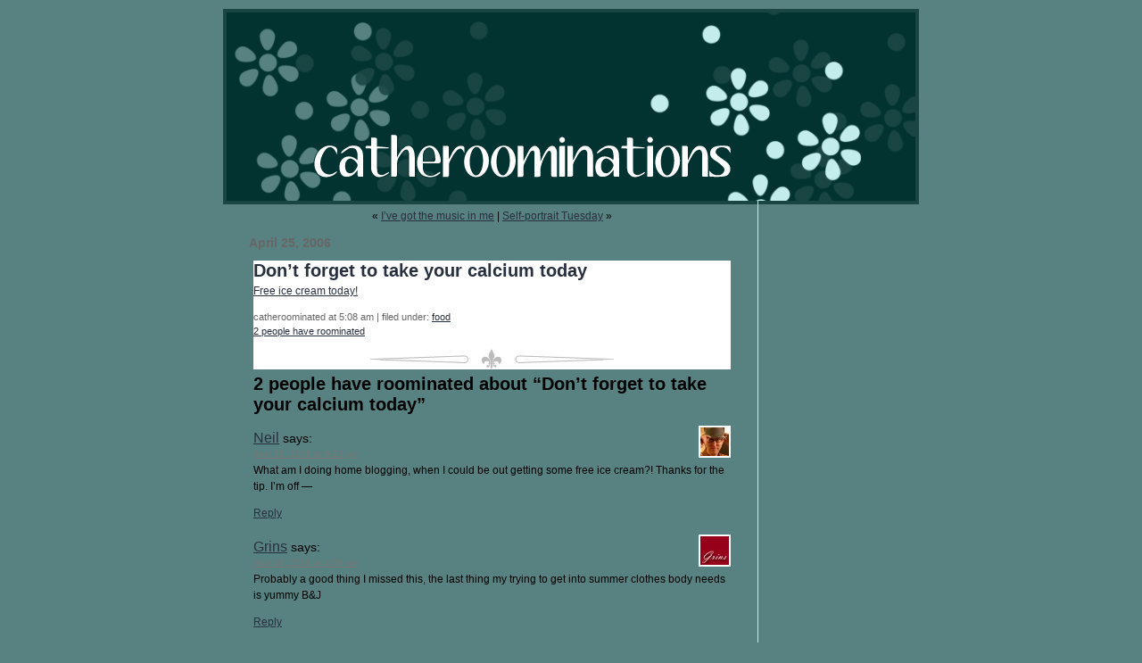

--- FILE ---
content_type: text/html; charset=UTF-8
request_url: https://www.catheroo.com/2006/04/25/dont-forget-to-take-your-calcium-on-tuesday/
body_size: 5817
content:
<!DOCTYPE html PUBLIC "-//W3C//DTD XHTML 1.0 Transitional//EN" "http://www.w3.org/TR/xhtml1/DTD/xhtml1-transitional.dtd">
<html xmlns="http://www.w3.org/1999/xhtml">

<head profile="http://gmpg.org/xfn/11">
	<title>Don&#8217;t forget to take your calcium today &raquo;  catheroominations</title>
	<meta http-equiv="Content-Type" content="text/html; charset=UTF-8" />
	<meta name="generator" content="WordPress 6.2.8" /> <!-- leave this for stats please -->
  <link rel="stylesheet" type="text/css" media="screen" href="https://www.catheroo.com/wp-content/themes/iris/style.css?v=20061211" />

	<link rel="alternate" type="application/rss+xml" title="RSS 2.0" href="https://www.catheroo.com/feed/" />
	<link rel="alternate" type="text/xml" title="RSS .92" href="https://www.catheroo.com/feed/rss/" />
	<link rel="alternate" type="application/atom+xml" title="Atom 0.3" href="https://www.catheroo.com/feed/atom/" />
	<link rel="pingback" href="https://www.catheroo.com/xmlrpc.php" />
	<link rel="shortcut icon" href="/favicon.ico" />
	<link rel='archives' title='April 2010' href='https://www.catheroo.com/2010/04/' />
	<link rel='archives' title='March 2010' href='https://www.catheroo.com/2010/03/' />
	<link rel='archives' title='February 2010' href='https://www.catheroo.com/2010/02/' />
	<link rel='archives' title='January 2010' href='https://www.catheroo.com/2010/01/' />
	<link rel='archives' title='November 2009' href='https://www.catheroo.com/2009/11/' />
	<link rel='archives' title='October 2009' href='https://www.catheroo.com/2009/10/' />
	<link rel='archives' title='September 2009' href='https://www.catheroo.com/2009/09/' />
	<link rel='archives' title='August 2009' href='https://www.catheroo.com/2009/08/' />
	<link rel='archives' title='June 2009' href='https://www.catheroo.com/2009/06/' />
	<link rel='archives' title='May 2009' href='https://www.catheroo.com/2009/05/' />
	<link rel='archives' title='April 2009' href='https://www.catheroo.com/2009/04/' />
	<link rel='archives' title='March 2009' href='https://www.catheroo.com/2009/03/' />
	<link rel='archives' title='February 2009' href='https://www.catheroo.com/2009/02/' />
	<link rel='archives' title='January 2009' href='https://www.catheroo.com/2009/01/' />
	<link rel='archives' title='December 2008' href='https://www.catheroo.com/2008/12/' />
	<link rel='archives' title='November 2008' href='https://www.catheroo.com/2008/11/' />
	<link rel='archives' title='October 2008' href='https://www.catheroo.com/2008/10/' />
	<link rel='archives' title='September 2008' href='https://www.catheroo.com/2008/09/' />
	<link rel='archives' title='August 2008' href='https://www.catheroo.com/2008/08/' />
	<link rel='archives' title='July 2008' href='https://www.catheroo.com/2008/07/' />
	<link rel='archives' title='June 2008' href='https://www.catheroo.com/2008/06/' />
	<link rel='archives' title='May 2008' href='https://www.catheroo.com/2008/05/' />
	<link rel='archives' title='April 2008' href='https://www.catheroo.com/2008/04/' />
	<link rel='archives' title='March 2008' href='https://www.catheroo.com/2008/03/' />
	<link rel='archives' title='February 2008' href='https://www.catheroo.com/2008/02/' />
	<link rel='archives' title='January 2008' href='https://www.catheroo.com/2008/01/' />
	<link rel='archives' title='December 2007' href='https://www.catheroo.com/2007/12/' />
	<link rel='archives' title='November 2007' href='https://www.catheroo.com/2007/11/' />
	<link rel='archives' title='October 2007' href='https://www.catheroo.com/2007/10/' />
	<link rel='archives' title='September 2007' href='https://www.catheroo.com/2007/09/' />
	<link rel='archives' title='August 2007' href='https://www.catheroo.com/2007/08/' />
	<link rel='archives' title='July 2007' href='https://www.catheroo.com/2007/07/' />
	<link rel='archives' title='June 2007' href='https://www.catheroo.com/2007/06/' />
	<link rel='archives' title='May 2007' href='https://www.catheroo.com/2007/05/' />
	<link rel='archives' title='April 2007' href='https://www.catheroo.com/2007/04/' />
	<link rel='archives' title='March 2007' href='https://www.catheroo.com/2007/03/' />
	<link rel='archives' title='February 2007' href='https://www.catheroo.com/2007/02/' />
	<link rel='archives' title='January 2007' href='https://www.catheroo.com/2007/01/' />
	<link rel='archives' title='December 2006' href='https://www.catheroo.com/2006/12/' />
	<link rel='archives' title='November 2006' href='https://www.catheroo.com/2006/11/' />
	<link rel='archives' title='October 2006' href='https://www.catheroo.com/2006/10/' />
	<link rel='archives' title='September 2006' href='https://www.catheroo.com/2006/09/' />
	<link rel='archives' title='August 2006' href='https://www.catheroo.com/2006/08/' />
	<link rel='archives' title='July 2006' href='https://www.catheroo.com/2006/07/' />
	<link rel='archives' title='June 2006' href='https://www.catheroo.com/2006/06/' />
	<link rel='archives' title='May 2006' href='https://www.catheroo.com/2006/05/' />
	<link rel='archives' title='April 2006' href='https://www.catheroo.com/2006/04/' />
	<link rel='archives' title='March 2006' href='https://www.catheroo.com/2006/03/' />
	<link rel='archives' title='February 2006' href='https://www.catheroo.com/2006/02/' />
	<link rel='archives' title='January 2006' href='https://www.catheroo.com/2006/01/' />
	<link rel='archives' title='December 2005' href='https://www.catheroo.com/2005/12/' />
	<link rel='archives' title='November 2005' href='https://www.catheroo.com/2005/11/' />
	<link rel='archives' title='October 2005' href='https://www.catheroo.com/2005/10/' />
	<link rel='archives' title='September 2005' href='https://www.catheroo.com/2005/09/' />
	<link rel='archives' title='August 2005' href='https://www.catheroo.com/2005/08/' />
	<link rel='archives' title='July 2005' href='https://www.catheroo.com/2005/07/' />
	<link rel='archives' title='June 2005' href='https://www.catheroo.com/2005/06/' />
	<link rel='archives' title='May 2005' href='https://www.catheroo.com/2005/05/' />
<meta name='robots' content='max-image-preview:large' />
<link rel="alternate" type="application/rss+xml" title="catheroominations &raquo; Don&#8217;t forget to take your calcium today Comments Feed" href="https://www.catheroo.com/2006/04/25/dont-forget-to-take-your-calcium-on-tuesday/feed/" />
<script type="text/javascript">
window._wpemojiSettings = {"baseUrl":"https:\/\/s.w.org\/images\/core\/emoji\/14.0.0\/72x72\/","ext":".png","svgUrl":"https:\/\/s.w.org\/images\/core\/emoji\/14.0.0\/svg\/","svgExt":".svg","source":{"concatemoji":"https:\/\/www.catheroo.com\/wp-includes\/js\/wp-emoji-release.min.js?ver=6.2.8"}};
/*! This file is auto-generated */
!function(e,a,t){var n,r,o,i=a.createElement("canvas"),p=i.getContext&&i.getContext("2d");function s(e,t){p.clearRect(0,0,i.width,i.height),p.fillText(e,0,0);e=i.toDataURL();return p.clearRect(0,0,i.width,i.height),p.fillText(t,0,0),e===i.toDataURL()}function c(e){var t=a.createElement("script");t.src=e,t.defer=t.type="text/javascript",a.getElementsByTagName("head")[0].appendChild(t)}for(o=Array("flag","emoji"),t.supports={everything:!0,everythingExceptFlag:!0},r=0;r<o.length;r++)t.supports[o[r]]=function(e){if(p&&p.fillText)switch(p.textBaseline="top",p.font="600 32px Arial",e){case"flag":return s("\ud83c\udff3\ufe0f\u200d\u26a7\ufe0f","\ud83c\udff3\ufe0f\u200b\u26a7\ufe0f")?!1:!s("\ud83c\uddfa\ud83c\uddf3","\ud83c\uddfa\u200b\ud83c\uddf3")&&!s("\ud83c\udff4\udb40\udc67\udb40\udc62\udb40\udc65\udb40\udc6e\udb40\udc67\udb40\udc7f","\ud83c\udff4\u200b\udb40\udc67\u200b\udb40\udc62\u200b\udb40\udc65\u200b\udb40\udc6e\u200b\udb40\udc67\u200b\udb40\udc7f");case"emoji":return!s("\ud83e\udef1\ud83c\udffb\u200d\ud83e\udef2\ud83c\udfff","\ud83e\udef1\ud83c\udffb\u200b\ud83e\udef2\ud83c\udfff")}return!1}(o[r]),t.supports.everything=t.supports.everything&&t.supports[o[r]],"flag"!==o[r]&&(t.supports.everythingExceptFlag=t.supports.everythingExceptFlag&&t.supports[o[r]]);t.supports.everythingExceptFlag=t.supports.everythingExceptFlag&&!t.supports.flag,t.DOMReady=!1,t.readyCallback=function(){t.DOMReady=!0},t.supports.everything||(n=function(){t.readyCallback()},a.addEventListener?(a.addEventListener("DOMContentLoaded",n,!1),e.addEventListener("load",n,!1)):(e.attachEvent("onload",n),a.attachEvent("onreadystatechange",function(){"complete"===a.readyState&&t.readyCallback()})),(e=t.source||{}).concatemoji?c(e.concatemoji):e.wpemoji&&e.twemoji&&(c(e.twemoji),c(e.wpemoji)))}(window,document,window._wpemojiSettings);
</script>
<style type="text/css">
img.wp-smiley,
img.emoji {
	display: inline !important;
	border: none !important;
	box-shadow: none !important;
	height: 1em !important;
	width: 1em !important;
	margin: 0 0.07em !important;
	vertical-align: -0.1em !important;
	background: none !important;
	padding: 0 !important;
}
</style>
	<link rel='stylesheet' id='wp-block-library-css' href='https://www.catheroo.com/wp-includes/css/dist/block-library/style.min.css?ver=6.2.8' type='text/css' media='all' />
<link rel='stylesheet' id='classic-theme-styles-css' href='https://www.catheroo.com/wp-includes/css/classic-themes.min.css?ver=6.2.8' type='text/css' media='all' />
<style id='global-styles-inline-css' type='text/css'>
body{--wp--preset--color--black: #000000;--wp--preset--color--cyan-bluish-gray: #abb8c3;--wp--preset--color--white: #ffffff;--wp--preset--color--pale-pink: #f78da7;--wp--preset--color--vivid-red: #cf2e2e;--wp--preset--color--luminous-vivid-orange: #ff6900;--wp--preset--color--luminous-vivid-amber: #fcb900;--wp--preset--color--light-green-cyan: #7bdcb5;--wp--preset--color--vivid-green-cyan: #00d084;--wp--preset--color--pale-cyan-blue: #8ed1fc;--wp--preset--color--vivid-cyan-blue: #0693e3;--wp--preset--color--vivid-purple: #9b51e0;--wp--preset--gradient--vivid-cyan-blue-to-vivid-purple: linear-gradient(135deg,rgba(6,147,227,1) 0%,rgb(155,81,224) 100%);--wp--preset--gradient--light-green-cyan-to-vivid-green-cyan: linear-gradient(135deg,rgb(122,220,180) 0%,rgb(0,208,130) 100%);--wp--preset--gradient--luminous-vivid-amber-to-luminous-vivid-orange: linear-gradient(135deg,rgba(252,185,0,1) 0%,rgba(255,105,0,1) 100%);--wp--preset--gradient--luminous-vivid-orange-to-vivid-red: linear-gradient(135deg,rgba(255,105,0,1) 0%,rgb(207,46,46) 100%);--wp--preset--gradient--very-light-gray-to-cyan-bluish-gray: linear-gradient(135deg,rgb(238,238,238) 0%,rgb(169,184,195) 100%);--wp--preset--gradient--cool-to-warm-spectrum: linear-gradient(135deg,rgb(74,234,220) 0%,rgb(151,120,209) 20%,rgb(207,42,186) 40%,rgb(238,44,130) 60%,rgb(251,105,98) 80%,rgb(254,248,76) 100%);--wp--preset--gradient--blush-light-purple: linear-gradient(135deg,rgb(255,206,236) 0%,rgb(152,150,240) 100%);--wp--preset--gradient--blush-bordeaux: linear-gradient(135deg,rgb(254,205,165) 0%,rgb(254,45,45) 50%,rgb(107,0,62) 100%);--wp--preset--gradient--luminous-dusk: linear-gradient(135deg,rgb(255,203,112) 0%,rgb(199,81,192) 50%,rgb(65,88,208) 100%);--wp--preset--gradient--pale-ocean: linear-gradient(135deg,rgb(255,245,203) 0%,rgb(182,227,212) 50%,rgb(51,167,181) 100%);--wp--preset--gradient--electric-grass: linear-gradient(135deg,rgb(202,248,128) 0%,rgb(113,206,126) 100%);--wp--preset--gradient--midnight: linear-gradient(135deg,rgb(2,3,129) 0%,rgb(40,116,252) 100%);--wp--preset--duotone--dark-grayscale: url('#wp-duotone-dark-grayscale');--wp--preset--duotone--grayscale: url('#wp-duotone-grayscale');--wp--preset--duotone--purple-yellow: url('#wp-duotone-purple-yellow');--wp--preset--duotone--blue-red: url('#wp-duotone-blue-red');--wp--preset--duotone--midnight: url('#wp-duotone-midnight');--wp--preset--duotone--magenta-yellow: url('#wp-duotone-magenta-yellow');--wp--preset--duotone--purple-green: url('#wp-duotone-purple-green');--wp--preset--duotone--blue-orange: url('#wp-duotone-blue-orange');--wp--preset--font-size--small: 13px;--wp--preset--font-size--medium: 20px;--wp--preset--font-size--large: 36px;--wp--preset--font-size--x-large: 42px;--wp--preset--spacing--20: 0.44rem;--wp--preset--spacing--30: 0.67rem;--wp--preset--spacing--40: 1rem;--wp--preset--spacing--50: 1.5rem;--wp--preset--spacing--60: 2.25rem;--wp--preset--spacing--70: 3.38rem;--wp--preset--spacing--80: 5.06rem;--wp--preset--shadow--natural: 6px 6px 9px rgba(0, 0, 0, 0.2);--wp--preset--shadow--deep: 12px 12px 50px rgba(0, 0, 0, 0.4);--wp--preset--shadow--sharp: 6px 6px 0px rgba(0, 0, 0, 0.2);--wp--preset--shadow--outlined: 6px 6px 0px -3px rgba(255, 255, 255, 1), 6px 6px rgba(0, 0, 0, 1);--wp--preset--shadow--crisp: 6px 6px 0px rgba(0, 0, 0, 1);}:where(.is-layout-flex){gap: 0.5em;}body .is-layout-flow > .alignleft{float: left;margin-inline-start: 0;margin-inline-end: 2em;}body .is-layout-flow > .alignright{float: right;margin-inline-start: 2em;margin-inline-end: 0;}body .is-layout-flow > .aligncenter{margin-left: auto !important;margin-right: auto !important;}body .is-layout-constrained > .alignleft{float: left;margin-inline-start: 0;margin-inline-end: 2em;}body .is-layout-constrained > .alignright{float: right;margin-inline-start: 2em;margin-inline-end: 0;}body .is-layout-constrained > .aligncenter{margin-left: auto !important;margin-right: auto !important;}body .is-layout-constrained > :where(:not(.alignleft):not(.alignright):not(.alignfull)){max-width: var(--wp--style--global--content-size);margin-left: auto !important;margin-right: auto !important;}body .is-layout-constrained > .alignwide{max-width: var(--wp--style--global--wide-size);}body .is-layout-flex{display: flex;}body .is-layout-flex{flex-wrap: wrap;align-items: center;}body .is-layout-flex > *{margin: 0;}:where(.wp-block-columns.is-layout-flex){gap: 2em;}.has-black-color{color: var(--wp--preset--color--black) !important;}.has-cyan-bluish-gray-color{color: var(--wp--preset--color--cyan-bluish-gray) !important;}.has-white-color{color: var(--wp--preset--color--white) !important;}.has-pale-pink-color{color: var(--wp--preset--color--pale-pink) !important;}.has-vivid-red-color{color: var(--wp--preset--color--vivid-red) !important;}.has-luminous-vivid-orange-color{color: var(--wp--preset--color--luminous-vivid-orange) !important;}.has-luminous-vivid-amber-color{color: var(--wp--preset--color--luminous-vivid-amber) !important;}.has-light-green-cyan-color{color: var(--wp--preset--color--light-green-cyan) !important;}.has-vivid-green-cyan-color{color: var(--wp--preset--color--vivid-green-cyan) !important;}.has-pale-cyan-blue-color{color: var(--wp--preset--color--pale-cyan-blue) !important;}.has-vivid-cyan-blue-color{color: var(--wp--preset--color--vivid-cyan-blue) !important;}.has-vivid-purple-color{color: var(--wp--preset--color--vivid-purple) !important;}.has-black-background-color{background-color: var(--wp--preset--color--black) !important;}.has-cyan-bluish-gray-background-color{background-color: var(--wp--preset--color--cyan-bluish-gray) !important;}.has-white-background-color{background-color: var(--wp--preset--color--white) !important;}.has-pale-pink-background-color{background-color: var(--wp--preset--color--pale-pink) !important;}.has-vivid-red-background-color{background-color: var(--wp--preset--color--vivid-red) !important;}.has-luminous-vivid-orange-background-color{background-color: var(--wp--preset--color--luminous-vivid-orange) !important;}.has-luminous-vivid-amber-background-color{background-color: var(--wp--preset--color--luminous-vivid-amber) !important;}.has-light-green-cyan-background-color{background-color: var(--wp--preset--color--light-green-cyan) !important;}.has-vivid-green-cyan-background-color{background-color: var(--wp--preset--color--vivid-green-cyan) !important;}.has-pale-cyan-blue-background-color{background-color: var(--wp--preset--color--pale-cyan-blue) !important;}.has-vivid-cyan-blue-background-color{background-color: var(--wp--preset--color--vivid-cyan-blue) !important;}.has-vivid-purple-background-color{background-color: var(--wp--preset--color--vivid-purple) !important;}.has-black-border-color{border-color: var(--wp--preset--color--black) !important;}.has-cyan-bluish-gray-border-color{border-color: var(--wp--preset--color--cyan-bluish-gray) !important;}.has-white-border-color{border-color: var(--wp--preset--color--white) !important;}.has-pale-pink-border-color{border-color: var(--wp--preset--color--pale-pink) !important;}.has-vivid-red-border-color{border-color: var(--wp--preset--color--vivid-red) !important;}.has-luminous-vivid-orange-border-color{border-color: var(--wp--preset--color--luminous-vivid-orange) !important;}.has-luminous-vivid-amber-border-color{border-color: var(--wp--preset--color--luminous-vivid-amber) !important;}.has-light-green-cyan-border-color{border-color: var(--wp--preset--color--light-green-cyan) !important;}.has-vivid-green-cyan-border-color{border-color: var(--wp--preset--color--vivid-green-cyan) !important;}.has-pale-cyan-blue-border-color{border-color: var(--wp--preset--color--pale-cyan-blue) !important;}.has-vivid-cyan-blue-border-color{border-color: var(--wp--preset--color--vivid-cyan-blue) !important;}.has-vivid-purple-border-color{border-color: var(--wp--preset--color--vivid-purple) !important;}.has-vivid-cyan-blue-to-vivid-purple-gradient-background{background: var(--wp--preset--gradient--vivid-cyan-blue-to-vivid-purple) !important;}.has-light-green-cyan-to-vivid-green-cyan-gradient-background{background: var(--wp--preset--gradient--light-green-cyan-to-vivid-green-cyan) !important;}.has-luminous-vivid-amber-to-luminous-vivid-orange-gradient-background{background: var(--wp--preset--gradient--luminous-vivid-amber-to-luminous-vivid-orange) !important;}.has-luminous-vivid-orange-to-vivid-red-gradient-background{background: var(--wp--preset--gradient--luminous-vivid-orange-to-vivid-red) !important;}.has-very-light-gray-to-cyan-bluish-gray-gradient-background{background: var(--wp--preset--gradient--very-light-gray-to-cyan-bluish-gray) !important;}.has-cool-to-warm-spectrum-gradient-background{background: var(--wp--preset--gradient--cool-to-warm-spectrum) !important;}.has-blush-light-purple-gradient-background{background: var(--wp--preset--gradient--blush-light-purple) !important;}.has-blush-bordeaux-gradient-background{background: var(--wp--preset--gradient--blush-bordeaux) !important;}.has-luminous-dusk-gradient-background{background: var(--wp--preset--gradient--luminous-dusk) !important;}.has-pale-ocean-gradient-background{background: var(--wp--preset--gradient--pale-ocean) !important;}.has-electric-grass-gradient-background{background: var(--wp--preset--gradient--electric-grass) !important;}.has-midnight-gradient-background{background: var(--wp--preset--gradient--midnight) !important;}.has-small-font-size{font-size: var(--wp--preset--font-size--small) !important;}.has-medium-font-size{font-size: var(--wp--preset--font-size--medium) !important;}.has-large-font-size{font-size: var(--wp--preset--font-size--large) !important;}.has-x-large-font-size{font-size: var(--wp--preset--font-size--x-large) !important;}
.wp-block-navigation a:where(:not(.wp-element-button)){color: inherit;}
:where(.wp-block-columns.is-layout-flex){gap: 2em;}
.wp-block-pullquote{font-size: 1.5em;line-height: 1.6;}
</style>
<link rel="https://api.w.org/" href="https://www.catheroo.com/wp-json/" /><link rel="alternate" type="application/json" href="https://www.catheroo.com/wp-json/wp/v2/posts/399" /><link rel="EditURI" type="application/rsd+xml" title="RSD" href="https://www.catheroo.com/xmlrpc.php?rsd" />
<link rel="wlwmanifest" type="application/wlwmanifest+xml" href="https://www.catheroo.com/wp-includes/wlwmanifest.xml" />
<meta name="generator" content="WordPress 6.2.8" />
<link rel="canonical" href="https://www.catheroo.com/2006/04/25/dont-forget-to-take-your-calcium-on-tuesday/" />
<link rel='shortlink' href='https://www.catheroo.com/?p=399' />
<link rel="alternate" type="application/json+oembed" href="https://www.catheroo.com/wp-json/oembed/1.0/embed?url=https%3A%2F%2Fwww.catheroo.com%2F2006%2F04%2F25%2Fdont-forget-to-take-your-calcium-on-tuesday%2F" />
<link rel="alternate" type="text/xml+oembed" href="https://www.catheroo.com/wp-json/oembed/1.0/embed?url=https%3A%2F%2Fwww.catheroo.com%2F2006%2F04%2F25%2Fdont-forget-to-take-your-calcium-on-tuesday%2F&#038;format=xml" />
<meta name="description" content="Free ice cream today! " />
<link rel="start" href="https://www.catheroo.com" title="Home" />
<link rel="first" href="https://www.catheroo.com/2005/05/24/and-many-more/" title="...and many more" />
<link rel="last" href="https://www.catheroo.com/wpcode/untitled-snippet/" title="Untitled Snippet" />
<link rel="prev" href="https://www.catheroo.com/2006/04/24/ive-got-the-music-in-me/" title="I've got the music in me" />
<link rel="next" href="https://www.catheroo.com/2006/04/25/self-portrait-tuesday-4/" title="Self-portrait Tuesday" />
</head>

<body>
<div id="rap">
<div id="masthead">
<h1 id="header"><a href="https://www.catheroo.com">catheroominations</a></h1>
</div><!-- end MASTHEAD -->

<div id="main">

<div id="content">
<!-- end header --><div id="postnav">&laquo; <a href="https://www.catheroo.com/2006/04/24/ive-got-the-music-in-me/">I&#8217;ve got the music in me</a> 
| <a href="https://www.catheroo.com/2006/04/25/self-portrait-tuesday-4/">Self-portrait Tuesday</a> &raquo;</div>
<h2>April 25, 2006</h2><div class="post">
	 <h3 class="storytitle" id="post-399"><a href="https://www.catheroo.com/2006/04/25/dont-forget-to-take-your-calcium-on-tuesday/" rel="bookmark">Don&#8217;t forget to take your calcium today</a></h3>
	<div class="storycontent">
		<p><a target="_blank" href="http://www.catheroo.com/2006/04/18/free-ice-cream/">Free ice cream today!</a></p>
	</div><!-- end STORYCONTENT -->
	
	<div class="feedback">
            catheroominated at 5:08 am  | filed under: <a href="https://www.catheroo.com/category/food/" rel="category tag">food</a><br /><a href="https://www.catheroo.com/2006/04/25/dont-forget-to-take-your-calcium-on-tuesday/#comments">2 people have roominated</a>	</div><!-- end FEEDBACK -->

	<!--
	<rdf:RDF xmlns:rdf="http://www.w3.org/1999/02/22-rdf-syntax-ns#"
			xmlns:dc="http://purl.org/dc/elements/1.1/"
			xmlns:trackback="http://madskills.com/public/xml/rss/module/trackback/">
		<rdf:Description rdf:about="https://www.catheroo.com/2006/04/25/dont-forget-to-take-your-calcium-on-tuesday/"
    dc:identifier="https://www.catheroo.com/2006/04/25/dont-forget-to-take-your-calcium-on-tuesday/"
    dc:title="Don&#8217;t forget to take your calcium today"
    trackback:ping="https://www.catheroo.com/2006/04/25/dont-forget-to-take-your-calcium-on-tuesday/trackback/" />
</rdf:RDF>	-->

</div><!-- end POST -->


<!-- You can start editing here. -->

<div id="comments-post">
	<h3 id="comments">2 people have roominated about &ldquo;Don&#8217;t forget to take your calcium today&rdquo;</h3> 

	<ul class="commentlist">
		<li class="comment even thread-even depth-1" id="comment-499">
				<div id="div-comment-499" class="comment-body">
				<div class="comment-author vcard">
			<img alt='' src='https://secure.gravatar.com/avatar/5cfaa215409cfb88fa180da2a81699fd?s=32&#038;r=g' srcset='https://secure.gravatar.com/avatar/5cfaa215409cfb88fa180da2a81699fd?s=64&#038;r=g 2x' class='avatar avatar-32 photo' height='32' width='32' loading='lazy' decoding='async'/>			<cite class="fn"><a href="http://www.citizenofthemonth.com" class="url" rel="ugc external nofollow">Neil</a></cite> <span class="says">says:</span>		</div>
		
		<div class="comment-meta commentmetadata">
			<a href="https://www.catheroo.com/2006/04/25/dont-forget-to-take-your-calcium-on-tuesday/#comment-499">April 25, 2006 at 6:23 pm</a>		</div>

		<p>What am I doing home blogging, when I could be out getting some free ice cream?!  Thanks for the tip.  I&#8217;m off &#8212;</p>

		<div class="reply"><a rel='nofollow' class='comment-reply-link' href='https://www.catheroo.com/2006/04/25/dont-forget-to-take-your-calcium-on-tuesday/?replytocom=499#respond' data-commentid="499" data-postid="399" data-belowelement="div-comment-499" data-respondelement="respond" data-replyto="Reply to Neil" aria-label='Reply to Neil'>Reply</a></div>
				</div>
				</li><!-- #comment-## -->
		<li class="comment odd alt thread-odd thread-alt depth-1" id="comment-502">
				<div id="div-comment-502" class="comment-body">
				<div class="comment-author vcard">
			<img alt='' src='https://secure.gravatar.com/avatar/9f6f0c0c05cd0a1d8d6242b5518659d6?s=32&#038;r=g' srcset='https://secure.gravatar.com/avatar/9f6f0c0c05cd0a1d8d6242b5518659d6?s=64&#038;r=g 2x' class='avatar avatar-32 photo' height='32' width='32' loading='lazy' decoding='async'/>			<cite class="fn"><a href="http://www.grinsnlaughter.com" class="url" rel="ugc external nofollow">Grins</a></cite> <span class="says">says:</span>		</div>
		
		<div class="comment-meta commentmetadata">
			<a href="https://www.catheroo.com/2006/04/25/dont-forget-to-take-your-calcium-on-tuesday/#comment-502">April 26, 2006 at 4:58 am</a>		</div>

		<p>Probably a good thing I missed this, the last thing my trying to get into summer clothes body needs is yummy B&amp;J</p>

		<div class="reply"><a rel='nofollow' class='comment-reply-link' href='https://www.catheroo.com/2006/04/25/dont-forget-to-take-your-calcium-on-tuesday/?replytocom=502#respond' data-commentid="502" data-postid="399" data-belowelement="div-comment-502" data-respondelement="respond" data-replyto="Reply to Grins" aria-label='Reply to Grins'>Reply</a></div>
				</div>
				</li><!-- #comment-## -->
	</ul>

	<div class="navigation">
		<div class="alignleft"></div>
		<div class="alignright"></div>
	</div>

<div id="respond">
<h3>roominate on this yourself</h3>

<div id="cancel-comment-reply">
	<small><a rel="nofollow" id="cancel-comment-reply-link" href="/2006/04/25/dont-forget-to-take-your-calcium-on-tuesday/#respond" style="display:none;">Click here to cancel reply.</a></small></div>


<form action="http://www.catheroo.com/wp-comments-post.php" method="post" id="commentform">
<input type='hidden' name='comment_post_ID' value='399' id='comment_post_ID' />
<input type='hidden' name='comment_parent' id='comment_parent' value='0' />

<p><input type="text" name="author" id="author" value="" size="22" tabindex="1" />
<label for="author"><small>Name (required)</small></label></p>

<p><input type="text" name="email" id="email" value="" size="22" tabindex="2" />
<label for="email"><small>Mail (will not be published) (required)</small></label></p>

<p><input type="text" name="url" id="url" value="" size="22" tabindex="3" />
<label for="url"><small>Website</small></label></p>


<!--<p><small><strong>XHTML:</strong> You can use these tags: &lt;a href=&quot;&quot; title=&quot;&quot;&gt; &lt;abbr title=&quot;&quot;&gt; &lt;acronym title=&quot;&quot;&gt; &lt;b&gt; &lt;blockquote cite=&quot;&quot;&gt; &lt;cite&gt; &lt;code&gt; &lt;del datetime=&quot;&quot;&gt; &lt;em&gt; &lt;i&gt; &lt;q cite=&quot;&quot;&gt; &lt;s&gt; &lt;strike&gt; &lt;strong&gt; </small></p>-->

<p><textarea name="comment" id="comment" cols="100%" rows="10" tabindex="4"></textarea></p>


--- FILE ---
content_type: text/css
request_url: https://www.catheroo.com/wp-content/themes/iris/style.css?v=20061211
body_size: 2344
content:
/* 
Template: iris
Theme Name: Iris
Description: Purple gingham with a touch of lemony yellow. 
Author: Joni Mueller/The Web Jones
Author URI: http://www.webjones.org

Credit goes to Root of www.atthe404.com for his Odyssey interface and Gemini template 
Iris CSS Design by Joni Mueller http://www.webjones.org/
Banner image is from a photograph taken by Joni Mueller
*/
body {
  font-family: 'Lucida Sans Unicode', verdana, arial, helvetica, sans-serif;
  font-size: 12px;
  margin: 0;
  padding: 0;
  background-color: #588281 /*#FBF7B5*/;
}

p {
  margin: 0 0 1em;
}

#rap {
  width: 772px;
  margin: 10px auto;
	background-color: #fff;
	border: 4px solid #194643 /* #587693 */;
}

#masthead {
	background-image: url(/images/flower_header2.jpg);
	background-position: top center;
	background-repeat: no-repeat;
	height: 211px;
background color: #ffffff;
}

#content {
  float: left;
  width: 595px;
border-right: 1px solid #ddd;
}

#menu {
  float: right;
  width: 174px;
}

#nav {
  padding-left: 10px;
clear: both;
}

#hmenu {
  margin: 0;
  padding: 0;
}

#hnav {
  margin: 0;
  padding: 0;
}
#clearer {
  clear: both;
  margin: 0;
  padding: 0;
}

#footer {
  background: #fff;
  border-top: double 3px #282f3f;
  color: #666;
  font-size: 90%;
  margin-bottom: 10px;
}

#admin a, #footer a {
    color: #666;
}

/* WordPress Stuff */

a {
	color: #282f3f;
}

a img {
	border: none;
}

a:visited {
	color: #999;
}

a:hover {
	color: #000;
	background: #ccf;
}

acronym, abbr {
	border-bottom: 1px dashed #ccf;
}

acronym, abbr, span.caps {
	cursor: help;
	font-size: 90%;
	letter-spacing: .07em;
}

blockquote {
	background: #f6f6f6;
        border: 1px solid #eee;
	margin-left: 1.5em;
	padding: 5px;
}


cite {
	font-size: 110%;
	font-style: normal;
}

#header {
	margin: 0;
	padding: 0;
}

#header a, #header a:link, #header a:visited {
	display: block;
	height: 0;
	width: 772px;
	padding-top: 211px;
	overflow: hidden;	
}

#header a:hover {
	color: #ccf;
	text-decoration: none;
	background: none;
}



h1 {

 	margin: 0px;
	padding-top: 5px;
	padding-left: 5px;
	text-align: left;
	font-size: 200%;
}

h2 {
	font-weight: bold;
        font-size: 120%;
	margin: 15px 20px 0 25px;
	padding-bottom: 2px;
	color: #666;
}

h3 {
	font-weight:  bold;
        font-size: 170%;
	margin: 0;
	padding-bottom: 0;
}


h3 a:hover {
	color: #000;
	background: #ff9;
}

p, li, .feedback {
	font-size: 100%;
        line-height: 155%;
}


.textarea {
  width:200px;
  margin:0;
}

/* Classes used by the_meta */


ul.post-meta {
	list-style: none;
}

ul.post-meta span.post-meta-key {
	font-weight: bold;
}

.credit {
  margin: 10px 0 0 0;
  padding: 3px;
  text-align: center;
}

.credit a:link, .credit a:hover {
  color: #000;
  text-decoration: none;
}

.feedback {
	color: #666;
	text-align: left;
	clear: both;
	font-size: .9em;
}

.meta {
	font-size: .85em;
}

.meta li, ul.post-meta li {
	display: inline;
}

.meta ul {
	display: inline;
	list-style: none;
	margin: 0;
	padding: 0;
}

.meta, .meta a {
	color: #000;
	font-weight: normal;
	letter-spacing: 0;
}

#postnav {
   text-align: center;
   margin-top: 10px;
}

.post, #comments-post {
	margin-top: 5px;
	margin-right: 30px;
	margin-left: 30px;
}

.post {
	padding-bottom: 35px;
	background: #fff url(/images/post_footer.gif) bottom center no-repeat;
}

.storytitle {
	margin-top: 10px;
	margin-bottom: 2px;
}

.storytitle a {
	text-decoration: none;
	color: #282f3f;
}

#commentform #author, #commentform #email, #commentform #url, #commentform textarea {
}

#commentform textarea {
	width: 100%;
}

.commentlist, .commentlist ul {
  list-style: none;
  padding: 0;
}

.commentlist ul {
  margin: 10px 0 0 20px;
}

.commentlist li {
  font-size: 100%;
}

.comment-body {
  margin-bottom: 10px;
  padding-bottom: 5px;
}

.bypostauthor .comment-body {
  border: 1px solid #6CBBB8;
  border-left: 5px solid #6CBBB8;
  padding-left: 10px;
  padding-bottom: 5px;
  background-color: #E4EEEE;
}

.bypostauthor .children .comment-body {
  border: 0;
  padding: 0;
  background: none;
}

.comment .avatar {
  float: right;
  margin-left: 8px;
  border: 2px solid #fff;
  margin-top: -5px;
}

.comment-author {
  font-size: 1.2em;
  padding: 5px 0 0;
}

.comment-meta, .comment-meta a {
  color: #777;
  font-size: .9em;
}


/*  All menu styling except #menu itself (in layout above)  */


#nav form {
	margin: 0 0 0 13px;
}

#nav ul {
	color: #333;
	font-weight: bold;
	list-style-type: none;
	margin: 0;
	padding-left: 3px;
	text-transform: none;
}

#nav h2 {
	font-weight: normal;
        font-style: normal;
        font-size: 110%;
	color: #c00;
	list-style-type: none;
	margin: 0;
/*	padding-left: 3px;  */
	text-transform: none;
}
#nav ul li {
	font-weight: bold;
        font-style: normal;
        font-size: 120%;
/*	letter-spacing: 0.1em; */
	margin-top: 10px;
	padding-bottom: 2px; /*border-bottom: dotted 1px #fc9;*/
}

#nav ul ul {
	font-variant: normal;
	font-weight: normal;
	line-height: 100%;
	list-style-type: none;
	margin: 0;
	padding: 0;
	text-align: left;
}


#nav ul ul li {
	border: 0;
	font-weight: normal;
        font-size: 70%;
    line-height: 115%;
	letter-spacing: 0;

	margin-top: 0;


	padding: 0;
	padding-left: 12px;
}

#nav ul ul li a {
	color: #333;
	text-decoration: none;
}

#nav ul ul li a:hover {
	border-bottom: 1px solid #000;
}

#nav ul ul ul.children {
	font-size: 142%;
	padding-left: 4px;
}

/* Calendar styling */

#wp-calendar {
	border: 1px solid #aaa;
	empty-cells: show;
	font-size: 12px;
	margin: 0 auto 10px;
	width: 90%;
	background: #fff;
	text-align: center;
}

#wp-calendar #next a {
	padding-right: 10px;
	text-align: right;
    background: #fff;
    color: #282f3f;
    border: 0;
}

#wp-calendar #prev a {
	padding-left: 10px;
	text-align: left;
    background: #fff;
    color: #282f3f;
    border: 0;
}

#wp-calendar a {
	display: block;
	text-decoration: none;
        background: #fff;
	border: 1px solid #95B0EB;
        border-bottom-width: 2px;
}

#wp-calendar a:hover {
	background: #ffc;
	color: #000;
	border: 1px solid #282f3f;
}

#wp-calendar caption {
	color: #282f3f;
	font-size: 1.2em;
	margin: 0 auto;
	font-weight: bold;
}

#wp-calendar td {
	color: #999;
	font-weight: normal;
        font-size: .9em;
	letter-spacing: normal;
}

#wp-calendar td.pad:hover {
	background: #fff;
}

#wp-calendar td:hover, #wp-calendar #today {
	background: #fff;
	color: #000;
}

#wp-calendar #today a {
   background: #282f3f;
   color: #fff;
   border: 0;
font-weight: bold;
}

#wp-calendar th {
    background: #fff;
	font-style: normal;
	text-transform: capitalize;
    text-align: center;
font-size: .9em;
}

.imagecenter {
  display: block;
  margin: 0 auto;
}

.imageleft {
    float: left;
    margin: 0 10px 10px 0;
}

.imageright {
    float: right;
    margin: 0 0 10px 10px;
}

.sidebar-box {
	margin: 0 0 10px;
}

.sidebar-box h2 {
    margin: 0 0 3px;
    text-align: left;
    font-weight: bold;
    font-style: normal;
    font-size: 100%;
    background-color: #fff;
	color: #023330;
	padding: 2px 5px;
}

.sidebar-box a {
	color: #000;
}

.sidebar-box ul {
	margin: 0 0 0 10px;
	padding: 0;
	list-style: none;
}

.sidebar-box li {
	font-size: 90%;
        line-height: 135%;
}

.sidebar-box li a {
	text-decoration: none;
}

#listen-to-this h4 {
	font-size: 0.9em;
    margin: 0 5px;
	color: #000;
}

#listen-to-this object {
	margin: 0 5px;
}


#admin {
  font-size: 90%;
  text-align: center;
}

#search {
	text-align: center;
	padding: 5px 10px;
}

#search input#s {
	width: 100%;
	background: #ccf;
	border: 1px solid #999;
	color: #000;
}

#flickr_badge_uber_wrapper { margin: 0 auto; text-align: center;}

.icon { vertical-align: bottom; }

#sk2-footer a {
    color: #fff;
}

#now-reading h3 {
   font-size: 1em;
   margin-left: 5px;
   border-bottom: 1px solid #999;
   color: #000;
}

#now-reading ul {
   list-style: none;
   margin: 5px 10px 0 10px;
   padding: 0;
}

#now-reading li {
   padding: 0;
   margin-bottom: 10px;
}

#rumblings li {
  padding-right: 5px;
}

#rumblings a {
  text-decoration: underline;
}

.rumbledate {
  color: #888;
  font-size: 0.9em;
  display: block;
  margin-top: -1em;
  text-align: center;
}

#copyright {
  text-align: center;
}

/* TWITTER SIDEBAR */
#twitter_update_list {
  list-style: none;
  padding: 0px 10px;
  margin: 0;
}

#twitter_update_list li {
  padding: 7px 0;
  border-bottom: 1px solid #000;
}

#twitter_update_list li:last-child {
  border-bottom: 0;
}

#twitter_div h2 {
  background-color: #587693;
  color: #fff;
  margin: 0;
  font-size: 100%;
  padding: 2px 5px;
}
/* /TWITTER SIDEBAR */

.rounded {
  -moz-border-radius: 5px;
  -webkit-border-radius: 5px;
}